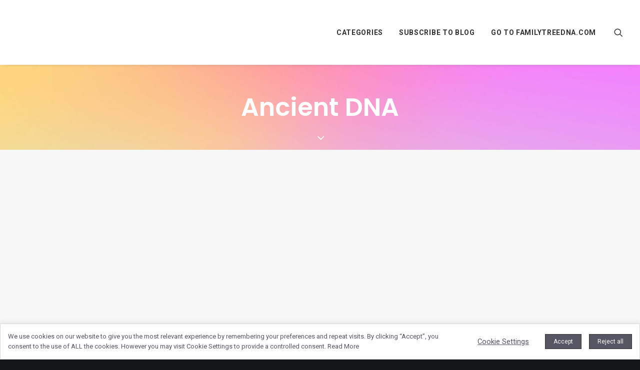

--- FILE ---
content_type: text/html; charset=UTF-8
request_url: https://blog.familytreedna.com/tag/ancient-dna/
body_size: 14793
content:
<!DOCTYPE html>
<html class="no-touch" lang="en-US" xmlns="http://www.w3.org/1999/xhtml">
<head>
<meta http-equiv="Content-Type" content="text/html; charset=UTF-8">
<meta name="viewport" content="width=device-width, initial-scale=1">
<link rel="profile" href="http://gmpg.org/xfn/11">
<link rel="pingback" href="https://blog.familytreedna.com/xmlrpc.php">
<script type="text/javascript" data-cookieconsent="ignore">
	window.dataLayer = window.dataLayer || [];

	function gtag() {
		dataLayer.push(arguments);
	}

	gtag("consent", "default", {
		ad_personalization: "denied",
		ad_storage: "denied",
		ad_user_data: "denied",
		analytics_storage: "denied",
		functionality_storage: "denied",
		personalization_storage: "denied",
		security_storage: "granted",
		wait_for_update: 500,
	});
	gtag("set", "ads_data_redaction", true);
	</script>
<script type="text/javascript"
		id="Cookiebot"
		src="https://consent.cookiebot.com/uc.js"
		data-implementation="wp"
		data-cbid="1597a88a-8fbc-41a4-84ac-cfb0ffa02fa5"
							data-blockingmode="auto"
	></script>
<meta name='robots' content='index, follow, max-image-preview:large, max-snippet:-1, max-video-preview:-1' />

<!-- Google Tag Manager for WordPress by gtm4wp.com -->
<script data-cfasync="false" data-pagespeed-no-defer>
	var gtm4wp_datalayer_name = "dataLayer";
	var dataLayer = dataLayer || [];
</script>
<!-- End Google Tag Manager for WordPress by gtm4wp.com -->
	<!-- This site is optimized with the Yoast SEO Premium plugin v21.2 (Yoast SEO v21.7) - https://yoast.com/wordpress/plugins/seo/ -->
	<title>Ancient DNA Archives - FamilyTreeDNA Blog</title>
	<link rel="canonical" href="https://blog.familytreedna.com/tag/ancient-dna/" />
	<link rel="next" href="https://blog.familytreedna.com/tag/ancient-dna/page/2/" />
	<meta property="og:locale" content="en_US" />
	<meta property="og:type" content="article" />
	<meta property="og:title" content="Ancient DNA Archives" />
	<meta property="og:url" content="https://blog.familytreedna.com/tag/ancient-dna/" />
	<meta property="og:site_name" content="FamilyTreeDNA Blog" />
	<meta name="twitter:card" content="summary_large_image" />
	<meta name="twitter:site" content="@FamilyTreeDNA" />
	<script type="application/ld+json" class="yoast-schema-graph">{"@context":"https://schema.org","@graph":[{"@type":"CollectionPage","@id":"https://blog.familytreedna.com/tag/ancient-dna/","url":"https://blog.familytreedna.com/tag/ancient-dna/","name":"Ancient DNA Archives - FamilyTreeDNA Blog","isPartOf":{"@id":"https://blog.familytreedna.com/#website"},"primaryImageOfPage":{"@id":"https://blog.familytreedna.com/tag/ancient-dna/#primaryimage"},"image":{"@id":"https://blog.familytreedna.com/tag/ancient-dna/#primaryimage"},"thumbnailUrl":"https://blog.familytreedna.com/wp-content/uploads/2022/10/Are-Vampire-Legends-Rooted-in-DNA-Discover-the-Truth_-Genes-and-Screams-Spooky-Tales-from-the-Hallotree-Chapter-2-Vampires.png","breadcrumb":{"@id":"https://blog.familytreedna.com/tag/ancient-dna/#breadcrumb"},"inLanguage":"en-US"},{"@type":"ImageObject","inLanguage":"en-US","@id":"https://blog.familytreedna.com/tag/ancient-dna/#primaryimage","url":"https://blog.familytreedna.com/wp-content/uploads/2022/10/Are-Vampire-Legends-Rooted-in-DNA-Discover-the-Truth_-Genes-and-Screams-Spooky-Tales-from-the-Hallotree-Chapter-2-Vampires.png","contentUrl":"https://blog.familytreedna.com/wp-content/uploads/2022/10/Are-Vampire-Legends-Rooted-in-DNA-Discover-the-Truth_-Genes-and-Screams-Spooky-Tales-from-the-Hallotree-Chapter-2-Vampires.png","width":1200,"height":630,"caption":"Are Vampire Legends Rooted in DNA Discover the Truth_ Genes and Screams Spooky Tales from the Hallotree Chapter 2 Vampires"},{"@type":"BreadcrumbList","@id":"https://blog.familytreedna.com/tag/ancient-dna/#breadcrumb","itemListElement":[{"@type":"ListItem","position":1,"name":"Home","item":"https://blog.familytreedna.com/"},{"@type":"ListItem","position":2,"name":"Ancient DNA"}]},{"@type":"WebSite","@id":"https://blog.familytreedna.com/#website","url":"https://blog.familytreedna.com/","name":"FamilyTreeDNA Blog","description":"All things FamilyTreeDNA and genealogy.","publisher":{"@id":"https://blog.familytreedna.com/#organization"},"potentialAction":[{"@type":"SearchAction","target":{"@type":"EntryPoint","urlTemplate":"https://blog.familytreedna.com/?s={search_term_string}"},"query-input":"required name=search_term_string"}],"inLanguage":"en-US"},{"@type":"Organization","@id":"https://blog.familytreedna.com/#organization","name":"FamilyTreeDNA","url":"https://blog.familytreedna.com/","logo":{"@type":"ImageObject","inLanguage":"en-US","@id":"https://blog.familytreedna.com/#/schema/logo/image/","url":"https://blog.familytreedna.com/wp-content/uploads/2018/06/ftdna_primary_v_logo_2clr.png","contentUrl":"https://blog.familytreedna.com/wp-content/uploads/2018/06/ftdna_primary_v_logo_2clr.png","width":1728,"height":864,"caption":"FamilyTreeDNA"},"image":{"@id":"https://blog.familytreedna.com/#/schema/logo/image/"},"sameAs":["http://www.facebook.com/FamilyTreeDNA/","https://twitter.com/FamilyTreeDNA","http://www.instagram.com/familytreedna/","https://www.linkedin.com/company/dna-findings/","https://www.youtube.com/channel/UCGXMVPJ5TBwcIvvRt3XWpDw"]}]}</script>
	<!-- / Yoast SEO Premium plugin. -->


<link rel='dns-prefetch' href='//global.localizecdn.com' />
<link rel='dns-prefetch' href='//a.omappapi.com' />
<link rel='dns-prefetch' href='//fonts.googleapis.com' />
<link rel="alternate" type="application/rss+xml" title="FamilyTreeDNA Blog &raquo; Feed" href="https://blog.familytreedna.com/feed/" />
<link rel="alternate" type="application/rss+xml" title="FamilyTreeDNA Blog &raquo; Comments Feed" href="https://blog.familytreedna.com/comments/feed/" />
<link rel="alternate" type="application/rss+xml" title="FamilyTreeDNA Blog &raquo; Ancient DNA Tag Feed" href="https://blog.familytreedna.com/tag/ancient-dna/feed/" />
<script type="text/javascript">
window._wpemojiSettings = {"baseUrl":"https:\/\/s.w.org\/images\/core\/emoji\/14.0.0\/72x72\/","ext":".png","svgUrl":"https:\/\/s.w.org\/images\/core\/emoji\/14.0.0\/svg\/","svgExt":".svg","source":{"concatemoji":"https:\/\/blog.familytreedna.com\/wp-includes\/js\/wp-emoji-release.min.js?ver=6.3"}};
/*! This file is auto-generated */
!function(i,n){var o,s,e;function c(e){try{var t={supportTests:e,timestamp:(new Date).valueOf()};sessionStorage.setItem(o,JSON.stringify(t))}catch(e){}}function p(e,t,n){e.clearRect(0,0,e.canvas.width,e.canvas.height),e.fillText(t,0,0);var t=new Uint32Array(e.getImageData(0,0,e.canvas.width,e.canvas.height).data),r=(e.clearRect(0,0,e.canvas.width,e.canvas.height),e.fillText(n,0,0),new Uint32Array(e.getImageData(0,0,e.canvas.width,e.canvas.height).data));return t.every(function(e,t){return e===r[t]})}function u(e,t,n){switch(t){case"flag":return n(e,"\ud83c\udff3\ufe0f\u200d\u26a7\ufe0f","\ud83c\udff3\ufe0f\u200b\u26a7\ufe0f")?!1:!n(e,"\ud83c\uddfa\ud83c\uddf3","\ud83c\uddfa\u200b\ud83c\uddf3")&&!n(e,"\ud83c\udff4\udb40\udc67\udb40\udc62\udb40\udc65\udb40\udc6e\udb40\udc67\udb40\udc7f","\ud83c\udff4\u200b\udb40\udc67\u200b\udb40\udc62\u200b\udb40\udc65\u200b\udb40\udc6e\u200b\udb40\udc67\u200b\udb40\udc7f");case"emoji":return!n(e,"\ud83e\udef1\ud83c\udffb\u200d\ud83e\udef2\ud83c\udfff","\ud83e\udef1\ud83c\udffb\u200b\ud83e\udef2\ud83c\udfff")}return!1}function f(e,t,n){var r="undefined"!=typeof WorkerGlobalScope&&self instanceof WorkerGlobalScope?new OffscreenCanvas(300,150):i.createElement("canvas"),a=r.getContext("2d",{willReadFrequently:!0}),o=(a.textBaseline="top",a.font="600 32px Arial",{});return e.forEach(function(e){o[e]=t(a,e,n)}),o}function t(e){var t=i.createElement("script");t.src=e,t.defer=!0,i.head.appendChild(t)}"undefined"!=typeof Promise&&(o="wpEmojiSettingsSupports",s=["flag","emoji"],n.supports={everything:!0,everythingExceptFlag:!0},e=new Promise(function(e){i.addEventListener("DOMContentLoaded",e,{once:!0})}),new Promise(function(t){var n=function(){try{var e=JSON.parse(sessionStorage.getItem(o));if("object"==typeof e&&"number"==typeof e.timestamp&&(new Date).valueOf()<e.timestamp+604800&&"object"==typeof e.supportTests)return e.supportTests}catch(e){}return null}();if(!n){if("undefined"!=typeof Worker&&"undefined"!=typeof OffscreenCanvas&&"undefined"!=typeof URL&&URL.createObjectURL&&"undefined"!=typeof Blob)try{var e="postMessage("+f.toString()+"("+[JSON.stringify(s),u.toString(),p.toString()].join(",")+"));",r=new Blob([e],{type:"text/javascript"}),a=new Worker(URL.createObjectURL(r),{name:"wpTestEmojiSupports"});return void(a.onmessage=function(e){c(n=e.data),a.terminate(),t(n)})}catch(e){}c(n=f(s,u,p))}t(n)}).then(function(e){for(var t in e)n.supports[t]=e[t],n.supports.everything=n.supports.everything&&n.supports[t],"flag"!==t&&(n.supports.everythingExceptFlag=n.supports.everythingExceptFlag&&n.supports[t]);n.supports.everythingExceptFlag=n.supports.everythingExceptFlag&&!n.supports.flag,n.DOMReady=!1,n.readyCallback=function(){n.DOMReady=!0}}).then(function(){return e}).then(function(){var e;n.supports.everything||(n.readyCallback(),(e=n.source||{}).concatemoji?t(e.concatemoji):e.wpemoji&&e.twemoji&&(t(e.twemoji),t(e.wpemoji)))}))}((window,document),window._wpemojiSettings);
</script>
<style type="text/css">
img.wp-smiley,
img.emoji {
	display: inline !important;
	border: none !important;
	box-shadow: none !important;
	height: 1em !important;
	width: 1em !important;
	margin: 0 0.07em !important;
	vertical-align: -0.1em !important;
	background: none !important;
	padding: 0 !important;
}
</style>
	<link rel='stylesheet' id='layerslider-css' href='https://blog.familytreedna.com/wp-content/plugins/LayerSlider/assets/static/layerslider/css/layerslider.css?ver=7.1.3' type='text/css' media='all' />
<link rel='stylesheet' id='wp-block-library-css' href='https://blog.familytreedna.com/wp-includes/css/dist/block-library/style.min.css?ver=6.3' type='text/css' media='all' />
<style id='pdfemb-pdf-embedder-viewer-style-inline-css' type='text/css'>
.wp-block-pdfemb-pdf-embedder-viewer{max-width:none}

</style>
<style id='classic-theme-styles-inline-css' type='text/css'>
/*! This file is auto-generated */
.wp-block-button__link{color:#fff;background-color:#32373c;border-radius:9999px;box-shadow:none;text-decoration:none;padding:calc(.667em + 2px) calc(1.333em + 2px);font-size:1.125em}.wp-block-file__button{background:#32373c;color:#fff;text-decoration:none}
</style>
<style id='global-styles-inline-css' type='text/css'>
body{--wp--preset--color--black: #000000;--wp--preset--color--cyan-bluish-gray: #abb8c3;--wp--preset--color--white: #ffffff;--wp--preset--color--pale-pink: #f78da7;--wp--preset--color--vivid-red: #cf2e2e;--wp--preset--color--luminous-vivid-orange: #ff6900;--wp--preset--color--luminous-vivid-amber: #fcb900;--wp--preset--color--light-green-cyan: #7bdcb5;--wp--preset--color--vivid-green-cyan: #00d084;--wp--preset--color--pale-cyan-blue: #8ed1fc;--wp--preset--color--vivid-cyan-blue: #0693e3;--wp--preset--color--vivid-purple: #9b51e0;--wp--preset--gradient--vivid-cyan-blue-to-vivid-purple: linear-gradient(135deg,rgba(6,147,227,1) 0%,rgb(155,81,224) 100%);--wp--preset--gradient--light-green-cyan-to-vivid-green-cyan: linear-gradient(135deg,rgb(122,220,180) 0%,rgb(0,208,130) 100%);--wp--preset--gradient--luminous-vivid-amber-to-luminous-vivid-orange: linear-gradient(135deg,rgba(252,185,0,1) 0%,rgba(255,105,0,1) 100%);--wp--preset--gradient--luminous-vivid-orange-to-vivid-red: linear-gradient(135deg,rgba(255,105,0,1) 0%,rgb(207,46,46) 100%);--wp--preset--gradient--very-light-gray-to-cyan-bluish-gray: linear-gradient(135deg,rgb(238,238,238) 0%,rgb(169,184,195) 100%);--wp--preset--gradient--cool-to-warm-spectrum: linear-gradient(135deg,rgb(74,234,220) 0%,rgb(151,120,209) 20%,rgb(207,42,186) 40%,rgb(238,44,130) 60%,rgb(251,105,98) 80%,rgb(254,248,76) 100%);--wp--preset--gradient--blush-light-purple: linear-gradient(135deg,rgb(255,206,236) 0%,rgb(152,150,240) 100%);--wp--preset--gradient--blush-bordeaux: linear-gradient(135deg,rgb(254,205,165) 0%,rgb(254,45,45) 50%,rgb(107,0,62) 100%);--wp--preset--gradient--luminous-dusk: linear-gradient(135deg,rgb(255,203,112) 0%,rgb(199,81,192) 50%,rgb(65,88,208) 100%);--wp--preset--gradient--pale-ocean: linear-gradient(135deg,rgb(255,245,203) 0%,rgb(182,227,212) 50%,rgb(51,167,181) 100%);--wp--preset--gradient--electric-grass: linear-gradient(135deg,rgb(202,248,128) 0%,rgb(113,206,126) 100%);--wp--preset--gradient--midnight: linear-gradient(135deg,rgb(2,3,129) 0%,rgb(40,116,252) 100%);--wp--preset--font-size--small: 13px;--wp--preset--font-size--medium: 20px;--wp--preset--font-size--large: 36px;--wp--preset--font-size--x-large: 42px;--wp--preset--spacing--20: 0.44rem;--wp--preset--spacing--30: 0.67rem;--wp--preset--spacing--40: 1rem;--wp--preset--spacing--50: 1.5rem;--wp--preset--spacing--60: 2.25rem;--wp--preset--spacing--70: 3.38rem;--wp--preset--spacing--80: 5.06rem;--wp--preset--shadow--natural: 6px 6px 9px rgba(0, 0, 0, 0.2);--wp--preset--shadow--deep: 12px 12px 50px rgba(0, 0, 0, 0.4);--wp--preset--shadow--sharp: 6px 6px 0px rgba(0, 0, 0, 0.2);--wp--preset--shadow--outlined: 6px 6px 0px -3px rgba(255, 255, 255, 1), 6px 6px rgba(0, 0, 0, 1);--wp--preset--shadow--crisp: 6px 6px 0px rgba(0, 0, 0, 1);}:where(.is-layout-flex){gap: 0.5em;}:where(.is-layout-grid){gap: 0.5em;}body .is-layout-flow > .alignleft{float: left;margin-inline-start: 0;margin-inline-end: 2em;}body .is-layout-flow > .alignright{float: right;margin-inline-start: 2em;margin-inline-end: 0;}body .is-layout-flow > .aligncenter{margin-left: auto !important;margin-right: auto !important;}body .is-layout-constrained > .alignleft{float: left;margin-inline-start: 0;margin-inline-end: 2em;}body .is-layout-constrained > .alignright{float: right;margin-inline-start: 2em;margin-inline-end: 0;}body .is-layout-constrained > .aligncenter{margin-left: auto !important;margin-right: auto !important;}body .is-layout-constrained > :where(:not(.alignleft):not(.alignright):not(.alignfull)){max-width: var(--wp--style--global--content-size);margin-left: auto !important;margin-right: auto !important;}body .is-layout-constrained > .alignwide{max-width: var(--wp--style--global--wide-size);}body .is-layout-flex{display: flex;}body .is-layout-flex{flex-wrap: wrap;align-items: center;}body .is-layout-flex > *{margin: 0;}body .is-layout-grid{display: grid;}body .is-layout-grid > *{margin: 0;}:where(.wp-block-columns.is-layout-flex){gap: 2em;}:where(.wp-block-columns.is-layout-grid){gap: 2em;}:where(.wp-block-post-template.is-layout-flex){gap: 1.25em;}:where(.wp-block-post-template.is-layout-grid){gap: 1.25em;}.has-black-color{color: var(--wp--preset--color--black) !important;}.has-cyan-bluish-gray-color{color: var(--wp--preset--color--cyan-bluish-gray) !important;}.has-white-color{color: var(--wp--preset--color--white) !important;}.has-pale-pink-color{color: var(--wp--preset--color--pale-pink) !important;}.has-vivid-red-color{color: var(--wp--preset--color--vivid-red) !important;}.has-luminous-vivid-orange-color{color: var(--wp--preset--color--luminous-vivid-orange) !important;}.has-luminous-vivid-amber-color{color: var(--wp--preset--color--luminous-vivid-amber) !important;}.has-light-green-cyan-color{color: var(--wp--preset--color--light-green-cyan) !important;}.has-vivid-green-cyan-color{color: var(--wp--preset--color--vivid-green-cyan) !important;}.has-pale-cyan-blue-color{color: var(--wp--preset--color--pale-cyan-blue) !important;}.has-vivid-cyan-blue-color{color: var(--wp--preset--color--vivid-cyan-blue) !important;}.has-vivid-purple-color{color: var(--wp--preset--color--vivid-purple) !important;}.has-black-background-color{background-color: var(--wp--preset--color--black) !important;}.has-cyan-bluish-gray-background-color{background-color: var(--wp--preset--color--cyan-bluish-gray) !important;}.has-white-background-color{background-color: var(--wp--preset--color--white) !important;}.has-pale-pink-background-color{background-color: var(--wp--preset--color--pale-pink) !important;}.has-vivid-red-background-color{background-color: var(--wp--preset--color--vivid-red) !important;}.has-luminous-vivid-orange-background-color{background-color: var(--wp--preset--color--luminous-vivid-orange) !important;}.has-luminous-vivid-amber-background-color{background-color: var(--wp--preset--color--luminous-vivid-amber) !important;}.has-light-green-cyan-background-color{background-color: var(--wp--preset--color--light-green-cyan) !important;}.has-vivid-green-cyan-background-color{background-color: var(--wp--preset--color--vivid-green-cyan) !important;}.has-pale-cyan-blue-background-color{background-color: var(--wp--preset--color--pale-cyan-blue) !important;}.has-vivid-cyan-blue-background-color{background-color: var(--wp--preset--color--vivid-cyan-blue) !important;}.has-vivid-purple-background-color{background-color: var(--wp--preset--color--vivid-purple) !important;}.has-black-border-color{border-color: var(--wp--preset--color--black) !important;}.has-cyan-bluish-gray-border-color{border-color: var(--wp--preset--color--cyan-bluish-gray) !important;}.has-white-border-color{border-color: var(--wp--preset--color--white) !important;}.has-pale-pink-border-color{border-color: var(--wp--preset--color--pale-pink) !important;}.has-vivid-red-border-color{border-color: var(--wp--preset--color--vivid-red) !important;}.has-luminous-vivid-orange-border-color{border-color: var(--wp--preset--color--luminous-vivid-orange) !important;}.has-luminous-vivid-amber-border-color{border-color: var(--wp--preset--color--luminous-vivid-amber) !important;}.has-light-green-cyan-border-color{border-color: var(--wp--preset--color--light-green-cyan) !important;}.has-vivid-green-cyan-border-color{border-color: var(--wp--preset--color--vivid-green-cyan) !important;}.has-pale-cyan-blue-border-color{border-color: var(--wp--preset--color--pale-cyan-blue) !important;}.has-vivid-cyan-blue-border-color{border-color: var(--wp--preset--color--vivid-cyan-blue) !important;}.has-vivid-purple-border-color{border-color: var(--wp--preset--color--vivid-purple) !important;}.has-vivid-cyan-blue-to-vivid-purple-gradient-background{background: var(--wp--preset--gradient--vivid-cyan-blue-to-vivid-purple) !important;}.has-light-green-cyan-to-vivid-green-cyan-gradient-background{background: var(--wp--preset--gradient--light-green-cyan-to-vivid-green-cyan) !important;}.has-luminous-vivid-amber-to-luminous-vivid-orange-gradient-background{background: var(--wp--preset--gradient--luminous-vivid-amber-to-luminous-vivid-orange) !important;}.has-luminous-vivid-orange-to-vivid-red-gradient-background{background: var(--wp--preset--gradient--luminous-vivid-orange-to-vivid-red) !important;}.has-very-light-gray-to-cyan-bluish-gray-gradient-background{background: var(--wp--preset--gradient--very-light-gray-to-cyan-bluish-gray) !important;}.has-cool-to-warm-spectrum-gradient-background{background: var(--wp--preset--gradient--cool-to-warm-spectrum) !important;}.has-blush-light-purple-gradient-background{background: var(--wp--preset--gradient--blush-light-purple) !important;}.has-blush-bordeaux-gradient-background{background: var(--wp--preset--gradient--blush-bordeaux) !important;}.has-luminous-dusk-gradient-background{background: var(--wp--preset--gradient--luminous-dusk) !important;}.has-pale-ocean-gradient-background{background: var(--wp--preset--gradient--pale-ocean) !important;}.has-electric-grass-gradient-background{background: var(--wp--preset--gradient--electric-grass) !important;}.has-midnight-gradient-background{background: var(--wp--preset--gradient--midnight) !important;}.has-small-font-size{font-size: var(--wp--preset--font-size--small) !important;}.has-medium-font-size{font-size: var(--wp--preset--font-size--medium) !important;}.has-large-font-size{font-size: var(--wp--preset--font-size--large) !important;}.has-x-large-font-size{font-size: var(--wp--preset--font-size--x-large) !important;}
.wp-block-navigation a:where(:not(.wp-element-button)){color: inherit;}
:where(.wp-block-post-template.is-layout-flex){gap: 1.25em;}:where(.wp-block-post-template.is-layout-grid){gap: 1.25em;}
:where(.wp-block-columns.is-layout-flex){gap: 2em;}:where(.wp-block-columns.is-layout-grid){gap: 2em;}
.wp-block-pullquote{font-size: 1.5em;line-height: 1.6;}
</style>
<link rel='stylesheet' id='contact-form-7-css' href='https://blog.familytreedna.com/wp-content/plugins/contact-form-7/includes/css/styles.css?ver=5.8.5' type='text/css' media='all' />
<link rel='stylesheet' id='uncodefont-google-css' href='//fonts.googleapis.com/css?family=Poppins%3A300%2Cregular%2C500%2C600%2C700%7CDroid+Serif%3Aregular%2Citalic%2C700%2C700italic%7CDosis%3A200%2C300%2Cregular%2C500%2C600%2C700%2C800%7CPlayfair+Display%3Aregular%2Citalic%2C700%2C700italic%2C900%2C900italic%7COswald%3A300%2Cregular%2C700%7CRoboto%3A100%2C100italic%2C300%2C300italic%2Cregular%2Citalic%2C500%2C500italic%2C700%2C700italic%2C900%2C900italic%7CNunito%3A200%2C200italic%2C300%2C300italic%2Cregular%2Citalic%2C600%2C600italic%2C700%2C700italic%2C900%2C900italic&#038;subset=devanagari%2Clatin-ext%2Clatin%2Ccyrillic%2Cvietnamese%2Cgreek%2Ccyrillic-ext%2Cgreek-ext&#038;ver=2.8.3' type='text/css' media='all' />
<link rel='stylesheet' id='uncode-privacy-css' href='https://blog.familytreedna.com/wp-content/plugins/uncode-privacy/assets/css/uncode-privacy-public.css?ver=2.2.3' type='text/css' media='all' />
<link rel='stylesheet' id='mc4wp-form-themes-css' href='https://blog.familytreedna.com/wp-content/plugins/mailchimp-for-wp/assets/css/form-themes.css?ver=4.10.8' type='text/css' media='all' />
<link rel='stylesheet' id='uncode-style-css' href='https://blog.familytreedna.com/wp-content/themes/uncode/library/css/style.css?ver=1820674680' type='text/css' media='all' />
<style id='uncode-style-inline-css' type='text/css'>

@media (min-width: 960px) { .limit-width { max-width: 1200px; margin: auto;}}
.menu-primary ul.menu-smart > li > a, .menu-primary ul.menu-smart li.dropdown > a, .menu-primary ul.menu-smart li.mega-menu > a, .vmenu-container ul.menu-smart > li > a, .vmenu-container ul.menu-smart li.dropdown > a { text-transform: uppercase; }
#changer-back-color { transition: background-color 1000ms cubic-bezier(0.25, 1, 0.5, 1) !important; } #changer-back-color > div { transition: opacity 1000ms cubic-bezier(0.25, 1, 0.5, 1) !important; } body.bg-changer-init.disable-hover .main-wrapper .style-light,  body.bg-changer-init.disable-hover .main-wrapper .style-light h1,  body.bg-changer-init.disable-hover .main-wrapper .style-light h2, body.bg-changer-init.disable-hover .main-wrapper .style-light h3, body.bg-changer-init.disable-hover .main-wrapper .style-light h4, body.bg-changer-init.disable-hover .main-wrapper .style-light h5, body.bg-changer-init.disable-hover .main-wrapper .style-light h6, body.bg-changer-init.disable-hover .main-wrapper .style-light a, body.bg-changer-init.disable-hover .main-wrapper .style-dark, body.bg-changer-init.disable-hover .main-wrapper .style-dark h1, body.bg-changer-init.disable-hover .main-wrapper .style-dark h2, body.bg-changer-init.disable-hover .main-wrapper .style-dark h3, body.bg-changer-init.disable-hover .main-wrapper .style-dark h4, body.bg-changer-init.disable-hover .main-wrapper .style-dark h5, body.bg-changer-init.disable-hover .main-wrapper .style-dark h6, body.bg-changer-init.disable-hover .main-wrapper .style-dark a { transition: color 1000ms cubic-bezier(0.25, 1, 0.5, 1) !important; }
</style>
<link rel='stylesheet' id='uncode-icons-css' href='https://blog.familytreedna.com/wp-content/themes/uncode/library/css/uncode-icons.css?ver=1820674680' type='text/css' media='all' />
<link rel='stylesheet' id='uncode-custom-style-css' href='https://blog.familytreedna.com/wp-content/themes/uncode/library/css/style-custom.css?ver=1820674680' type='text/css' media='all' />
<style id='uncode-custom-style-inline-css' type='text/css'>
.post-info .author-info{ display:none; }.custom-post-link:hover{color:#0046a8 !important;}.custom-post-link {color:#006CFF !important;}p {font-size:18px;}.tmb-light.tmb .t-entry-text p {font-size:15px;}.style-light {color:#303133;}
</style>
<script type='text/javascript' src='https://blog.familytreedna.com/wp-includes/js/jquery/jquery.min.js?ver=3.7.0' id='jquery-core-js'></script>
<script type='text/javascript' src='https://blog.familytreedna.com/wp-includes/js/jquery/jquery-migrate.min.js?ver=3.4.1' id='jquery-migrate-js'></script>
<script type='text/javascript' src='//global.localizecdn.com/localize.js' id='localize-js'></script>
<script type='text/javascript' id='localizeFallback-js-extra'>
/* <![CDATA[ */
var PROJECT_KEY = "fgQx4Yc0cRvTu";
var URL_OPTIONS = "1";
var ALLOW_INLINE_BREAK_TAGS = [""];
var AUTO_APPROVE = [""];
var RETRANSLATE_ON_NEW_PHRASES = [""];
var AVAILABLE_LANGUAGES = ["en","es"];
var SOURCE_LANGUAGE = "en";
var localize_conf = {"permalink_plain":""};
/* ]]> */
</script>
<script id="localizeFallback-js-before" type="text/javascript">
const OVERRIDE_LANG = 'en'
</script>
<script type='text/javascript' src='https://blog.familytreedna.com/wp-content/plugins/localizejs/localizejs.js' id='localizeFallback-js'></script>
<script type='text/javascript' id='layerslider-utils-js-extra'>
/* <![CDATA[ */
var LS_Meta = {"v":"7.1.3","fixGSAP":"1"};
/* ]]> */
</script>
<script type='text/javascript' src='https://blog.familytreedna.com/wp-content/plugins/LayerSlider/assets/static/layerslider/js/layerslider.utils.js?ver=7.1.3' id='layerslider-utils-js'></script>
<script type='text/javascript' src='https://blog.familytreedna.com/wp-content/plugins/LayerSlider/assets/static/layerslider/js/layerslider.kreaturamedia.jquery.js?ver=7.1.3' id='layerslider-js'></script>
<script type='text/javascript' src='https://blog.familytreedna.com/wp-content/plugins/LayerSlider/assets/static/layerslider/js/layerslider.transitions.js?ver=7.1.3' id='layerslider-transitions-js'></script>
<script type='text/javascript' src='/wp-content/themes/uncode/library/js/ai-uncode.js' id='uncodeAI' data-home='/' data-path='/' data-breakpoints-images='258,516,720,1032,1440,2064,2880' id='ai-uncode-js'></script>
<script type='text/javascript' id='uncode-init-js-extra'>
/* <![CDATA[ */
var SiteParameters = {"days":"days","hours":"hours","minutes":"minutes","seconds":"seconds","constant_scroll":"on","scroll_speed":"2","parallax_factor":"0.25","loading":"Loading\u2026","slide_name":"slide","slide_footer":"footer","ajax_url":"https:\/\/blog.familytreedna.com\/wp-admin\/admin-ajax.php","nonce_adaptive_images":"a6ba798e3f","nonce_srcset_async":"0d2f489ded","enable_debug":"","block_mobile_videos":"","is_frontend_editor":"","main_width":["1200","px"],"mobile_parallax_allowed":"","listen_for_screen_update":"1","wireframes_plugin_active":"","sticky_elements":"off","lazyload_type":"","resize_quality":"90","register_metadata":"","bg_changer_time":"1000","update_wc_fragments":"1","optimize_shortpixel_image":"","menu_mobile_offcanvas_gap":"45","custom_cursor_selector":"[href], .trigger-overlay, .owl-next, .owl-prev, .owl-dot, input[type=\"submit\"], input[type=\"checkbox\"], button[type=\"submit\"], a[class^=\"ilightbox\"], .ilightbox-thumbnail, .ilightbox-prev, .ilightbox-next, .overlay-close, .unmodal-close, .qty-inset > span, .share-button li, .uncode-post-titles .tmb.tmb-click-area, .btn-link, .tmb-click-row .t-inside, .lg-outer button, .lg-thumb img, a[data-lbox], .uncode-close-offcanvas-overlay","mobile_parallax_animation":"","lbox_enhanced":"","native_media_player":"1","vimeoPlayerParams":"?autoplay=0","ajax_filter_key_search":"key","ajax_filter_key_unfilter":"unfilter","index_pagination_scroll_to":"","uncode_wc_popup_cart_qty":"","uncode_adaptive":"1","ai_breakpoints":"258,516,720,1032,1440,2064,2880"};
/* ]]> */
</script>
<script type='text/javascript' src='https://blog.familytreedna.com/wp-content/themes/uncode/library/js/init.js?ver=1820674680' id='uncode-init-js'></script>
<script></script><meta name="generator" content="Powered by LayerSlider 7.1.3 - Multi-Purpose, Responsive, Parallax, Mobile-Friendly Slider Plugin for WordPress." />
<!-- LayerSlider updates and docs at: https://layerslider.com -->
<link rel="https://api.w.org/" href="https://blog.familytreedna.com/wp-json/" /><link rel="alternate" type="application/json" href="https://blog.familytreedna.com/wp-json/wp/v2/tags/1186" /><link rel="EditURI" type="application/rsd+xml" title="RSD" href="https://blog.familytreedna.com/xmlrpc.php?rsd" />
<meta name="generator" content="WordPress 6.3" />
<link type="text/css" rel="stylesheet" href="https://blog.familytreedna.com/wp-content/plugins/category-specific-rss-feed-menu/wp_cat_rss_style.css" />

<!-- Google Tag Manager for WordPress by gtm4wp.com -->
<!-- GTM Container placement set to manual -->
<script data-cfasync="false" data-pagespeed-no-defer>
	var dataLayer_content = {"pagePostType":"post","pagePostType2":"tag-post"};
	dataLayer.push( dataLayer_content );
</script>
<script data-cfasync="false" data-pagespeed-no-defer>
(function(w,d,s,l,i){w[l]=w[l]||[];w[l].push({'gtm.start':
new Date().getTime(),event:'gtm.js'});var f=d.getElementsByTagName(s)[0],
j=d.createElement(s),dl=l!='dataLayer'?'&l='+l:'';j.async=true;j.src=
'//www.googletagmanager.com/gtm.js?id='+i+dl;f.parentNode.insertBefore(j,f);
})(window,document,'script','dataLayer','GTM-KQDZXJ');
</script>
<!-- End Google Tag Manager for WordPress by gtm4wp.com --><style type="text/css">.recentcomments a{display:inline !important;padding:0 !important;margin:0 !important;}</style><link rel="alternate" href="https://blog.familytreedna.com" hreflang="en" />
<link rel="alternate" href="https://blog.familytreedna.com/es/" hreflang="es" />
<link rel="alternate" href="https://blog.familytreedna.com" hreflang="x-default" /><link rel="icon" href="https://blog.familytreedna.com/wp-content/uploads/2018/06/cropped-blog-icon-32x32.png" sizes="32x32" />
<link rel="icon" href="https://blog.familytreedna.com/wp-content/uploads/2018/06/cropped-blog-icon-192x192.png" sizes="192x192" />
<link rel="apple-touch-icon" href="https://blog.familytreedna.com/wp-content/uploads/2018/06/cropped-blog-icon-180x180.png" />
<meta name="msapplication-TileImage" content="https://blog.familytreedna.com/wp-content/uploads/2018/06/cropped-blog-icon-270x270.png" />
<noscript><style> .wpb_animate_when_almost_visible { opacity: 1; }</style></noscript></head>
<body class="archive tag tag-ancient-dna tag-1186  style-color-wayh-bg metaslider-plugin group-blog hormenu-position-left megamenu-full-submenu hmenu hmenu-position-right header-full-width main-center-align menu-mobile-transparent textual-accent-color menu-sticky-mobile menu-mobile-centered menu-mobile-animated mobile-parallax-not-allowed ilb-no-bounce unreg qw-body-scroll-disabled no-qty-fx wpb-js-composer js-comp-ver-7.0 vc_responsive" data-border="0">

		<div id="vh_layout_help"></div>
<!-- GTM Container placement set to manual -->
<!-- Google Tag Manager (noscript) -->
				<noscript><iframe src="https://www.googletagmanager.com/ns.html?id=GTM-KQDZXJ" height="0" width="0" style="display:none;visibility:hidden" aria-hidden="true"></iframe></noscript>
<!-- End Google Tag Manager (noscript) --><div class="body-borders" data-border="0"><div class="top-border body-border-shadow"></div><div class="right-border body-border-shadow"></div><div class="bottom-border body-border-shadow"></div><div class="left-border body-border-shadow"></div><div class="top-border style-light-bg"></div><div class="right-border style-light-bg"></div><div class="bottom-border style-light-bg"></div><div class="left-border style-light-bg"></div></div>	<div class="box-wrapper">
		<div class="box-container">
		<script type="text/javascript" id="initBox">UNCODE.initBox();</script>
		<div class="menu-wrapper menu-shrink menu-hide-only menu-sticky-mobile menu-no-arrows">
													
													<header id="masthead" class="navbar menu-primary menu-light submenu-dark menu-transparent menu-add-padding style-light-original single-h-padding menu-absolute menu-animated menu-with-logo">
														<div class="menu-container menu-hide style-color-xsdn-bg menu-borders menu-shadows">
															<div class="row-menu">
																<div class="row-menu-inner">
																	<div id="logo-container-mobile" class="col-lg-0 logo-container middle">
																		<div id="main-logo" class="navbar-header style-light">
																			<a href="https://blog.familytreedna.com/" class="navbar-brand" data-minheight="14"><div class="logo-image main-logo logo-skinnable" data-maxheight="75" style="height: 75px;"><img decoding="async" src="https://blog.familytreedna.com/wp-content/uploads/2018/06/ftdna_primary_v_logo_white_web.png" alt="logo" width="1656" height="892" class="img-responsive" /></div></a>
																		</div>
																		<div class="mmb-container"><div class="mobile-additional-icons"></div><div class="mobile-menu-button mobile-menu-button-light lines-button"><span class="lines"><span></span></span></div></div>
																	</div>
																	<div class="col-lg-12 main-menu-container middle">
																		<div class="menu-horizontal menu-dd-shadow-lg ">
																			<div class="menu-horizontal-inner">
																				<div class="nav navbar-nav navbar-main navbar-nav-first"><ul id="menu-primary-menu" class="menu-primary-inner menu-smart sm"><li id="menu-item-74964" class="menu-item menu-item-type-custom menu-item-object-custom menu-item-has-children menu-item-74964 dropdown menu-item-link"><a title="Categories" href="#" data-toggle="dropdown" class="dropdown-toggle" data-type="title">Categories<i class="fa fa-angle-down fa-dropdown"></i></a>
<ul role="menu" class="drop-menu">
	<li id="menu-item-74969" class="menu-item menu-item-type-taxonomy menu-item-object-category menu-item-74969"><a title="Updates" href="https://blog.familytreedna.com/category/news/updates/">Updates<i class="fa fa-angle-right fa-dropdown"></i></a></li>
	<li id="menu-item-74966" class="menu-item menu-item-type-taxonomy menu-item-object-category menu-item-74966"><a title="Ancestry" href="https://blog.familytreedna.com/category/ancestry/">Ancestry<i class="fa fa-angle-right fa-dropdown"></i></a></li>
	<li id="menu-item-74967" class="menu-item menu-item-type-taxonomy menu-item-object-category menu-item-74967"><a title="Customer Stories" href="https://blog.familytreedna.com/category/ancestry/customer-stories/">Customer Stories<i class="fa fa-angle-right fa-dropdown"></i></a></li>
	<li id="menu-item-76639" class="menu-item menu-item-type-taxonomy menu-item-object-category menu-item-76639"><a title="Events" href="https://blog.familytreedna.com/category/news/events/">Events<i class="fa fa-angle-right fa-dropdown"></i></a></li>
</ul>
</li>
<li id="menu-item-77355" class="menu-item menu-item-type-post_type menu-item-object-page menu-item-77355 menu-item-link"><a title="Subscribe to Blog" href="https://blog.familytreedna.com/blog-sign-up/">Subscribe to Blog<i class="fa fa-angle-right fa-dropdown"></i></a></li>
<li id="menu-item-74284" class="menu-item menu-item-type-custom menu-item-object-custom menu-item-74284 menu-item-link"><a title="go to FamilyTreeDNA.com" href="http://familytreedna.com">go to FamilyTreeDNA.com<i class="fa fa-angle-right fa-dropdown"></i></a></li>
</ul></div><div class="uncode-close-offcanvas-mobile lines-button close navbar-mobile-el"><span class="lines"></span></div><div class="nav navbar-nav navbar-nav-last navbar-extra-icons"><ul class="menu-smart sm menu-icons menu-smart-social"><li class="menu-item-link search-icon style-light dropdown "><a href="#" class="trigger-overlay search-icon" data-area="search" data-container="box-container">
													<i class="fa fa-search3"></i><span class="desktop-hidden"><span>Search</span></span><i class="fa fa-angle-down fa-dropdown desktop-hidden"></i>
													</a><ul role="menu" class="drop-menu desktop-hidden">
														<li>
															<form class="search" method="get" action="https://blog.familytreedna.com/">
																<input type="search" class="search-field no-livesearch" placeholder="Search…" value="" name="s" title="Search…" /></form>
														</li>
													</ul></li></ul></div></div>
																		</div>
																	</div>
																</div>
															</div></div>
													</header>
												</div>			<script type="text/javascript" id="fixMenuHeight">UNCODE.fixMenuHeight();</script>
			<div class="main-wrapper">
				<div class="main-container">
					<div class="page-wrapper">
						<div class="sections-container">
<div id="page-header"><div class="header-basic style-dark">
													<div class="background-element header-wrapper header-scroll-opacity header-parallax style-color-143431-bg header-only-text" data-height="35" style="min-height: 300px;">
													<div class="header-bg-wrapper">
											<div class="header-bg adaptive-async" style="background-image: url(https://blog.familytreedna.com/wp-content/uploads/2018/06/ftdna_colorful_bkgd-scaled-uai-258x145.jpg);background-repeat: no-repeat;background-position: center center;background-attachment: fixed;background-size: cover;" data-uniqueid="76526-143488" data-guid="https://blog.familytreedna.com/wp-content/uploads/2018/06/ftdna_colorful_bkgd-scaled.jpg" data-path="2018/06/ftdna_colorful_bkgd-scaled.jpg" data-width="2560" data-height="1440" data-singlew="12" data-singleh="null" data-crop=""></div>
											
										</div><div class="header-main-container limit-width">
															<div class="header-content header-center header-middle header-align-center">
																<div class="header-content-inner" >
																	<h1 class="header-title font-762333 fontsize-155944 text-capitalize"><span>Ancient DNA</span></h1>
																</div>
															</div>
														</div><div class="header-scrolldown style-dark"><i class="fa fa-angle-down"></i></div></div>
												</div></div><script type="text/javascript">UNCODE.initHeader();</script><div class="page-body style-color-xsdn-bg">
          <div class="post-wrapper">
          	<div class="post-body"><div class="post-content un-no-sidebar-layout"><div data-parent="true" class="vc_row style-color-lxmt-bg row-container boomapps_vcrow" id="row-unique-0"><div class="row double-top-padding double-bottom-padding single-h-padding full-width row-parent"><div class="wpb_row row-inner"><div class="wpb_column pos-top pos-center align_left column_parent col-lg-12 boomapps_vccolumn single-internal-gutter"><div class="uncol style-light"  ><div class="uncoltable"><div class="uncell  boomapps_vccolumn no-block-padding" ><div class="uncont"><div id="index-191444" class="isotope-system isotope-general-light grid-general-light" >
			
						<div class="isotope-wrapper grid-wrapper half-gutter">						<div class="isotope-container grid-container isotope-layout style-masonry isotope-pagination grid-pagination" data-type="masonry" data-layout="masonry" data-lg="1300" data-md="960" data-sm="480" data-vp-height="">			<div class="tmb atc-typography-inherit tmb-iso-w2 tmb-iso-h4 tmb-light tmb-overlay-text-anim tmb-overlay-anim tmb-content-left tmb-image-anim tmb-shadowed tmb-shadowed-xs tmb-bordered  grid-cat-1192 grid-cat-1195 tmb-id-77221 tmb-img-ratio tmb-content-under tmb-media-first" ><div class="t-inside style-color-xsdn-bg animate_when_almost_visible bottom-t-top" data-delay="200"><div class="t-entry-visual"><div class="t-entry-visual-tc"><div class="t-entry-visual-cont"><div class="dummy" style="padding-top: 66.7%;"></div><a tabindex="-1" href="https://blog.familytreedna.com/dna-vampire-legends-genes-and-screams/" class="pushed" target="_self" data-lb-index="0"><div class="t-entry-visual-overlay"><div class="t-entry-visual-overlay-in style-dark-bg" style="opacity: 0.5;"></div></div><div class="t-overlay-wrap"><div class="t-overlay-inner">
														<div class="t-overlay-content">
															<div class="t-overlay-text single-block-padding"><div class="t-entry t-single-line"><i class="fa fa-plus2 t-overlay-icon"></i></div></div></div></div></div><img decoding="async" class="adaptive-async wp-image-81061" src="https://blog.familytreedna.com/wp-content/uploads/2022/10/Are-Vampire-Legends-Rooted-in-DNA-Discover-the-Truth_-Genes-and-Screams-Spooky-Tales-from-the-Hallotree-Chapter-2-Vampires-uai-258x172.png" width="258" height="172" alt="Are Vampire Legends Rooted in DNA Discover the Truth_ Genes and Screams Spooky Tales from the Hallotree Chapter 2 Vampires" data-uniqueid="81061-584741" data-guid="https://blog.familytreedna.com/wp-content/uploads/2022/10/Are-Vampire-Legends-Rooted-in-DNA-Discover-the-Truth_-Genes-and-Screams-Spooky-Tales-from-the-Hallotree-Chapter-2-Vampires.png" data-path="2022/10/Are-Vampire-Legends-Rooted-in-DNA-Discover-the-Truth_-Genes-and-Screams-Spooky-Tales-from-the-Hallotree-Chapter-2-Vampires.png" data-width="1200" data-height="630" data-singlew="2" data-singleh="1.3333333333333" data-crop="1" /></a></div>
					</div>
				</div><div class="t-entry-text">
									<div class="t-entry-text-tc single-block-padding"><div class="t-entry"><p class="t-entry-meta"><span class="t-entry-date">October 30, 2025</span></p><h3 class="t-entry-title h5 fontspace-781688 title-scale"><a href="https://blog.familytreedna.com/dna-vampire-legends-genes-and-screams/" target="_self">Are Vampire Legends Rooted in DNA? Discover the Truth</a></h3><div class="t-entry-excerpt "><p>Real legends rest in your DNA. Explore how genetic testing reveals the truth behind vampires, fear, and the families who inspired the myths.</p>
</div><hr /></div></div>
							</div></div></div><div class="tmb atc-typography-inherit tmb-iso-w2 tmb-iso-h4 tmb-light tmb-overlay-text-anim tmb-overlay-anim tmb-content-left tmb-image-anim tmb-shadowed tmb-shadowed-xs tmb-bordered  grid-cat-1192 grid-cat-1195 tmb-id-77194 tmb-img-ratio tmb-content-under tmb-media-first" ><div class="t-inside style-color-xsdn-bg animate_when_almost_visible bottom-t-top" data-delay="200"><div class="t-entry-visual"><div class="t-entry-visual-tc"><div class="t-entry-visual-cont"><div class="dummy" style="padding-top: 66.7%;"></div><a tabindex="-1" href="https://blog.familytreedna.com/dna-mummies-genes-and-screams/" class="pushed" target="_self" data-lb-index="1"><div class="t-entry-visual-overlay"><div class="t-entry-visual-overlay-in style-dark-bg" style="opacity: 0.5;"></div></div><div class="t-overlay-wrap"><div class="t-overlay-inner">
														<div class="t-overlay-content">
															<div class="t-overlay-text single-block-padding"><div class="t-entry t-single-line"><i class="fa fa-plus2 t-overlay-icon"></i></div></div></div></div></div><img decoding="async" class="adaptive-async wp-image-81038" src="https://blog.familytreedna.com/wp-content/uploads/2022/10/Are-You-Related-to-Real-Mummies-DNA-Can-Tell_-Genes-and-Screams-Spooky-Tales-from-the-Hallotree-Chapter-1-Mummies-uai-258x172.png" width="258" height="172" alt="" data-uniqueid="81038-233335" data-guid="https://blog.familytreedna.com/wp-content/uploads/2022/10/Are-You-Related-to-Real-Mummies-DNA-Can-Tell_-Genes-and-Screams-Spooky-Tales-from-the-Hallotree-Chapter-1-Mummies.png" data-path="2022/10/Are-You-Related-to-Real-Mummies-DNA-Can-Tell_-Genes-and-Screams-Spooky-Tales-from-the-Hallotree-Chapter-1-Mummies.png" data-width="1200" data-height="630" data-singlew="2" data-singleh="1.3333333333333" data-crop="1" /></a></div>
					</div>
				</div><div class="t-entry-text">
									<div class="t-entry-text-tc single-block-padding"><div class="t-entry"><p class="t-entry-meta"><span class="t-entry-date">October 29, 2025</span></p><h3 class="t-entry-title h5 fontspace-781688 title-scale"><a href="https://blog.familytreedna.com/dna-mummies-genes-and-screams/" target="_self">Are You Related to Real Mummies? DNA Can Tell</a></h3><div class="t-entry-excerpt "><p>Real mummies walk among your DNA results. Explore how genetic testing uncovers links to ancient remains in our Genes and Screams series.</p>
</div><hr /></div></div>
							</div></div></div><div class="tmb atc-typography-inherit tmb-iso-w2 tmb-iso-h4 tmb-light tmb-overlay-text-anim tmb-overlay-anim tmb-content-left tmb-image-anim tmb-shadowed tmb-shadowed-xs tmb-bordered  grid-cat-1195 grid-cat-1208 grid-cat-1210 tmb-id-80659 tmb-img-ratio tmb-content-under tmb-media-first" ><div class="t-inside style-color-xsdn-bg animate_when_almost_visible bottom-t-top" data-delay="200"><div class="t-entry-visual"><div class="t-entry-visual-tc"><div class="t-entry-visual-cont"><div class="dummy" style="padding-top: 66.7%;"></div><a tabindex="-1" href="https://blog.familytreedna.com/african-mtdna-haplogroups/" class="pushed" target="_self" data-lb-index="2"><div class="t-entry-visual-overlay"><div class="t-entry-visual-overlay-in style-dark-bg" style="opacity: 0.5;"></div></div><div class="t-overlay-wrap"><div class="t-overlay-inner">
														<div class="t-overlay-content">
															<div class="t-overlay-text single-block-padding"><div class="t-entry t-single-line"><i class="fa fa-plus2 t-overlay-icon"></i></div></div></div></div></div><img decoding="async" class="adaptive-async wp-image-80697" src="https://blog.familytreedna.com/wp-content/uploads/2025/06/The-Power-of-African-mtDNA-Haplogroups-uai-258x172.png" width="258" height="172" alt="The Power of African mtDNA Haplogroups" data-uniqueid="80697-211322" data-guid="https://blog.familytreedna.com/wp-content/uploads/2025/06/The-Power-of-African-mtDNA-Haplogroups.png" data-path="2025/06/The-Power-of-African-mtDNA-Haplogroups.png" data-width="1200" data-height="630" data-singlew="2" data-singleh="1.3333333333333" data-crop="1" /></a></div>
					</div>
				</div><div class="t-entry-text">
									<div class="t-entry-text-tc single-block-padding"><div class="t-entry"><p class="t-entry-meta"><span class="t-entry-date">June 19, 2025</span></p><h3 class="t-entry-title h5 fontspace-781688 title-scale"><a href="https://blog.familytreedna.com/african-mtdna-haplogroups/" target="_self">Tracing Your Maternal Roots: The Power of African mtDNA Haplogroups</a></h3><div class="t-entry-excerpt "><p>From Haplogroup L0 to the Malagasy Motif, uncover the African maternal lineages that shaped humanity—and still live on in your mtDNA.</p>
</div><hr /></div></div>
							</div></div></div><div class="tmb atc-typography-inherit tmb-iso-w2 tmb-iso-h4 tmb-light tmb-overlay-text-anim tmb-overlay-anim tmb-content-left tmb-image-anim tmb-shadowed tmb-shadowed-xs tmb-bordered  grid-cat-1192 grid-cat-1195 tmb-id-80605 tmb-img-ratio tmb-content-under tmb-media-first" ><div class="t-inside style-color-xsdn-bg animate_when_almost_visible bottom-t-top" data-delay="200"><div class="t-entry-visual"><div class="t-entry-visual-tc"><div class="t-entry-visual-cont"><div class="dummy" style="padding-top: 66.7%;"></div><a tabindex="-1" href="https://blog.familytreedna.com/ancient-maternal-dna-connections/" class="pushed" target="_self" data-lb-index="3"><div class="t-entry-visual-overlay"><div class="t-entry-visual-overlay-in style-dark-bg" style="opacity: 0.5;"></div></div><div class="t-overlay-wrap"><div class="t-overlay-inner">
														<div class="t-overlay-content">
															<div class="t-overlay-text single-block-padding"><div class="t-entry t-single-line"><i class="fa fa-plus2 t-overlay-icon"></i></div></div></div></div></div><img decoding="async" class="adaptive-async wp-image-80614" src="https://blog.familytreedna.com/wp-content/uploads/2025/05/Ancient-Connections-of-the-Maternal-Kind-uai-258x172.png" width="258" height="172" alt="Ancient Maternal DNA Connections via mtDNA Discover" data-uniqueid="80614-178179" data-guid="https://blog.familytreedna.com/wp-content/uploads/2025/05/Ancient-Connections-of-the-Maternal-Kind.png" data-path="2025/05/Ancient-Connections-of-the-Maternal-Kind.png" data-width="1200" data-height="630" data-singlew="2" data-singleh="1.3333333333333" data-crop="1" /></a></div>
					</div>
				</div><div class="t-entry-text">
									<div class="t-entry-text-tc single-block-padding"><div class="t-entry"><p class="t-entry-meta"><span class="t-entry-date">May 9, 2025</span></p><h3 class="t-entry-title h5 fontspace-781688 title-scale"><a href="https://blog.familytreedna.com/ancient-maternal-dna-connections/" target="_self">Ancient Connections of the Maternal Kind</a></h3><div class="t-entry-excerpt "><p>Your maternal line holds secrets from across centuries and continents. See how mtDNA connects modern testers to ancient individuals around the world.</p>
</div><hr /></div></div>
							</div></div></div><div class="tmb atc-typography-inherit tmb-iso-w2 tmb-iso-h4 tmb-light tmb-overlay-text-anim tmb-overlay-anim tmb-content-left tmb-image-anim tmb-shadowed tmb-shadowed-xs tmb-bordered  grid-cat-721 grid-cat-1206 tmb-id-79571 tmb-img-ratio tmb-content-under tmb-media-first" ><div class="t-inside style-color-xsdn-bg animate_when_almost_visible bottom-t-top" data-delay="200"><div class="t-entry-visual"><div class="t-entry-visual-tc"><div class="t-entry-visual-cont"><div class="dummy" style="padding-top: 66.7%;"></div><a tabindex="-1" href="https://blog.familytreedna.com/george-washington-multi-marker-research/" class="pushed" target="_self" data-lb-index="4"><div class="t-entry-visual-overlay"><div class="t-entry-visual-overlay-in style-dark-bg" style="opacity: 0.5;"></div></div><div class="t-overlay-wrap"><div class="t-overlay-inner">
														<div class="t-overlay-content">
															<div class="t-overlay-text single-block-padding"><div class="t-entry t-single-line"><i class="fa fa-plus2 t-overlay-icon"></i></div></div></div></div></div><img decoding="async" class="adaptive-async wp-image-79582" src="https://blog.familytreedna.com/wp-content/uploads/2024/03/Multi-Marker-Research-A-Closer-Look-at-the-Washington-Family-Study-1-uai-258x172.png" width="258" height="172" alt="Multi-Marker Research A Closer Look at the Washington Family Study" data-uniqueid="79582-153651" data-guid="https://blog.familytreedna.com/wp-content/uploads/2024/03/Multi-Marker-Research-A-Closer-Look-at-the-Washington-Family-Study-1.png" data-path="2024/03/Multi-Marker-Research-A-Closer-Look-at-the-Washington-Family-Study-1.png" data-width="1200" data-height="630" data-singlew="2" data-singleh="1.3333333333333" data-crop="1" /></a></div>
					</div>
				</div><div class="t-entry-text">
									<div class="t-entry-text-tc single-block-padding"><div class="t-entry"><p class="t-entry-meta"><span class="t-entry-date">March 28, 2024</span></p><h3 class="t-entry-title h5 fontspace-781688 title-scale"><a href="https://blog.familytreedna.com/george-washington-multi-marker-research/" target="_self">Multi-Marker Research: A Closer Look at the Washington Family Study</a></h3><div class="t-entry-excerpt "><p>Join us as we trade in the cherry tree legend for the fascinating task of building George Washington's family tree through advanced genetic analysis.</p>
</div><hr /></div></div>
							</div></div></div><div class="tmb atc-typography-inherit tmb-iso-w2 tmb-iso-h4 tmb-light tmb-overlay-text-anim tmb-overlay-anim tmb-content-left tmb-image-anim tmb-shadowed tmb-shadowed-xs tmb-bordered  grid-cat-721 grid-cat-1206 tmb-id-79550 tmb-img-ratio tmb-content-under tmb-media-first" ><div class="t-inside style-color-xsdn-bg animate_when_almost_visible bottom-t-top" data-delay="200"><div class="t-entry-visual"><div class="t-entry-visual-tc"><div class="t-entry-visual-cont"><div class="dummy" style="padding-top: 66.7%;"></div><a tabindex="-1" href="https://blog.familytreedna.com/george-washington-revolutionary-genetic-analysis/" class="pushed" target="_self" data-lb-index="5"><div class="t-entry-visual-overlay"><div class="t-entry-visual-overlay-in style-dark-bg" style="opacity: 0.5;"></div></div><div class="t-overlay-wrap"><div class="t-overlay-inner">
														<div class="t-overlay-content">
															<div class="t-overlay-text single-block-padding"><div class="t-entry t-single-line"><i class="fa fa-plus2 t-overlay-icon"></i></div></div></div></div></div><img decoding="async" class="adaptive-async wp-image-79554" src="https://blog.familytreedna.com/wp-content/uploads/2024/03/Revolutionary-Study-New-Genetic-Analysis-Traces-George-Washingtons-Family-uai-258x172.png" width="258" height="172" alt="Revolutionary Study - New Genetic Analysis Traces George Washington's Family" data-uniqueid="79554-792162" data-guid="https://blog.familytreedna.com/wp-content/uploads/2024/03/Revolutionary-Study-New-Genetic-Analysis-Traces-George-Washingtons-Family.png" data-path="2024/03/Revolutionary-Study-New-Genetic-Analysis-Traces-George-Washingtons-Family.png" data-width="1200" data-height="630" data-singlew="2" data-singleh="1.3333333333333" data-crop="1" /></a></div>
					</div>
				</div><div class="t-entry-text">
									<div class="t-entry-text-tc single-block-padding"><div class="t-entry"><p class="t-entry-meta"><span class="t-entry-date">March 28, 2024</span></p><h3 class="t-entry-title h5 fontspace-781688 title-scale"><a href="https://blog.familytreedna.com/george-washington-revolutionary-genetic-analysis/" target="_self">Revolutionary Study: New Genetic Analysis Traces George Washington&#8217;s Family</a></h3><div class="t-entry-excerpt "><p>Learn more about the recent study identifying George Washington’s family line through new genetic testing methods.</p>
</div><hr /></div></div>
							</div></div></div><div class="tmb atc-typography-inherit tmb-iso-w2 tmb-iso-h4 tmb-light tmb-overlay-text-anim tmb-overlay-anim tmb-content-left tmb-image-anim tmb-shadowed tmb-shadowed-xs tmb-bordered  grid-cat-1195 tmb-id-79528 tmb-img-ratio tmb-content-under tmb-media-first" ><div class="t-inside style-color-xsdn-bg animate_when_almost_visible bottom-t-top" data-delay="200"><div class="t-entry-visual"><div class="t-entry-visual-tc"><div class="t-entry-visual-cont"><div class="dummy" style="padding-top: 66.7%;"></div><a tabindex="-1" href="https://blog.familytreedna.com/ancient-dna-dating-methods/" class="pushed" target="_self" data-lb-index="6"><div class="t-entry-visual-overlay"><div class="t-entry-visual-overlay-in style-dark-bg" style="opacity: 0.5;"></div></div><div class="t-overlay-wrap"><div class="t-overlay-inner">
														<div class="t-overlay-content">
															<div class="t-overlay-text single-block-padding"><div class="t-entry t-single-line"><i class="fa fa-plus2 t-overlay-icon"></i></div></div></div></div></div><img decoding="async" class="adaptive-async wp-image-79547" src="https://blog.familytreedna.com/wp-content/uploads/2024/03/Old-as-Dirt-Four-Dating-Methods-Used-to-Assign-Ages-to-Ancient-DNA-FamilyTreeDNA-Blog-uai-258x172.png" width="258" height="172" alt="Old as Dirt Four Dating Methods Used to Assign Ages to Ancient DNA - FamilyTreeDNA Blog" data-uniqueid="79547-115255" data-guid="https://blog.familytreedna.com/wp-content/uploads/2024/03/Old-as-Dirt-Four-Dating-Methods-Used-to-Assign-Ages-to-Ancient-DNA-FamilyTreeDNA-Blog.png" data-path="2024/03/Old-as-Dirt-Four-Dating-Methods-Used-to-Assign-Ages-to-Ancient-DNA-FamilyTreeDNA-Blog.png" data-width="1200" data-height="630" data-singlew="2" data-singleh="1.3333333333333" data-crop="1" /></a></div>
					</div>
				</div><div class="t-entry-text">
									<div class="t-entry-text-tc single-block-padding"><div class="t-entry"><p class="t-entry-meta"><span class="t-entry-date">March 19, 2024</span></p><h3 class="t-entry-title h5 fontspace-781688 title-scale"><a href="https://blog.familytreedna.com/ancient-dna-dating-methods/" target="_self">Old as Dirt: Four Dating Methods Used For Ancient DNA</a></h3><div class="t-entry-excerpt "><p>Jim Brewster provides an overview of how dating methods work for ancient DNA samples, and what that information means for genetic genealogy.</p>
</div><hr /></div></div>
							</div></div></div><div class="tmb atc-typography-inherit tmb-iso-w2 tmb-iso-h4 tmb-light tmb-overlay-text-anim tmb-overlay-anim tmb-content-left tmb-image-anim tmb-shadowed tmb-shadowed-xs tmb-bordered  grid-cat-1195 tmb-id-78646 tmb-img-ratio tmb-content-under tmb-media-first" ><div class="t-inside style-color-xsdn-bg animate_when_almost_visible bottom-t-top" data-delay="200"><div class="t-entry-visual"><div class="t-entry-visual-tc"><div class="t-entry-visual-cont"><div class="dummy" style="padding-top: 66.7%;"></div><a tabindex="-1" href="https://blog.familytreedna.com/ancient-dna-caribbean/" class="pushed" target="_self" data-lb-index="7"><div class="t-entry-visual-overlay"><div class="t-entry-visual-overlay-in style-dark-bg" style="opacity: 0.5;"></div></div><div class="t-overlay-wrap"><div class="t-overlay-inner">
														<div class="t-overlay-content">
															<div class="t-overlay-text single-block-padding"><div class="t-entry t-single-line"><i class="fa fa-plus2 t-overlay-icon"></i></div></div></div></div></div><img decoding="async" class="adaptive-async wp-image-78654" src="https://blog.familytreedna.com/wp-content/uploads/2023/06/Unveiling-the-Genetic-Secrets-of-the-Caribbean-Exploring-Ancient-DNA-and-Migration-History-FamilyTreeDNA-Blog-1-uai-258x172.png" width="258" height="172" alt="Unveiling the Genetic Secrets of the Caribbean Exploring Ancient DNA and Migration History - FamilyTreeDNA Blog" data-uniqueid="78654-136587" data-guid="https://blog.familytreedna.com/wp-content/uploads/2023/06/Unveiling-the-Genetic-Secrets-of-the-Caribbean-Exploring-Ancient-DNA-and-Migration-History-FamilyTreeDNA-Blog-1.png" data-path="2023/06/Unveiling-the-Genetic-Secrets-of-the-Caribbean-Exploring-Ancient-DNA-and-Migration-History-FamilyTreeDNA-Blog-1.png" data-width="1200" data-height="630" data-singlew="2" data-singleh="1.3333333333333" data-crop="1" /></a></div>
					</div>
				</div><div class="t-entry-text">
									<div class="t-entry-text-tc single-block-padding"><div class="t-entry"><p class="t-entry-meta"><span class="t-entry-date">June 21, 2023</span></p><h3 class="t-entry-title h5 fontspace-781688 title-scale"><a href="https://blog.familytreedna.com/ancient-dna-caribbean/" target="_self">Unveiling the Genetic Secrets of the Caribbean: Exploring Ancient DNA and Migration History</a></h3><div class="t-entry-excerpt "><p>Explore the Caribbean's genetic past with ancient DNA studies that unveil settlement patterns and ancestral contributions, shaping the region's rich heritage.</p>
</div><hr /></div></div>
							</div></div></div><div class="tmb atc-typography-inherit tmb-iso-w2 tmb-iso-h4 tmb-light tmb-overlay-text-anim tmb-overlay-anim tmb-content-left tmb-image-anim tmb-shadowed tmb-shadowed-xs tmb-bordered  grid-cat-1195 tmb-id-78404 tmb-img-ratio tmb-content-under tmb-media-first" ><div class="t-inside style-color-xsdn-bg animate_when_almost_visible bottom-t-top" data-delay="200"><div class="t-entry-visual"><div class="t-entry-visual-tc"><div class="t-entry-visual-cont"><div class="dummy" style="padding-top: 66.7%;"></div><a tabindex="-1" href="https://blog.familytreedna.com/ancient-dna-discoveries-xiongnu-iberia-deer-tooth/" class="pushed" target="_self" data-lb-index="8"><div class="t-entry-visual-overlay"><div class="t-entry-visual-overlay-in style-dark-bg" style="opacity: 0.5;"></div></div><div class="t-overlay-wrap"><div class="t-overlay-inner">
														<div class="t-overlay-content">
															<div class="t-overlay-text single-block-padding"><div class="t-entry t-single-line"><i class="fa fa-plus2 t-overlay-icon"></i></div></div></div></div></div><img decoding="async" class="adaptive-async wp-image-78403" src="https://blog.familytreedna.com/wp-content/uploads/2023/05/The-Latest-and-Greatest-in-Ancient-DNA-FamilyTreeDNA-Blog-uai-258x172.png" width="258" height="172" alt="" data-uniqueid="78403-482931" data-guid="https://blog.familytreedna.com/wp-content/uploads/2023/05/The-Latest-and-Greatest-in-Ancient-DNA-FamilyTreeDNA-Blog.png" data-path="2023/05/The-Latest-and-Greatest-in-Ancient-DNA-FamilyTreeDNA-Blog.png" data-width="1200" data-height="630" data-singlew="2" data-singleh="1.3333333333333" data-crop="1" /></a></div>
					</div>
				</div><div class="t-entry-text">
									<div class="t-entry-text-tc single-block-padding"><div class="t-entry"><p class="t-entry-meta"><span class="t-entry-date">May 9, 2023</span></p><h3 class="t-entry-title h5 fontspace-781688 title-scale"><a href="https://blog.familytreedna.com/ancient-dna-discoveries-xiongnu-iberia-deer-tooth/" target="_self">New Discoveries in Ancient DNA: Xiongnu, Iberia, and Deer Tooth?</a></h3><div class="t-entry-excerpt "><p>Explore the latest research on ancient DNA from the Xiongnu Empire, Paleolithic Iberia, and a Central Asian deer tooth. Discover the diversity of these lineages and how they fit into your genealogical research through FamilyTreeDNA's Discover™ tool.</p>
</div><hr /></div></div>
							</div></div></div><div class="tmb atc-typography-inherit tmb-iso-w2 tmb-iso-h4 tmb-light tmb-overlay-text-anim tmb-overlay-anim tmb-content-left tmb-image-anim tmb-shadowed tmb-shadowed-xs tmb-bordered  grid-cat-118 grid-cat-1192 grid-cat-1208 tmb-id-78382 tmb-img-ratio tmb-content-under tmb-media-first" ><div class="t-inside style-color-xsdn-bg animate_when_almost_visible bottom-t-top" data-delay="200"><div class="t-entry-visual"><div class="t-entry-visual-tc"><div class="t-entry-visual-cont"><div class="dummy" style="padding-top: 66.7%;"></div><a tabindex="-1" href="https://blog.familytreedna.com/african-world-heritage-day/" class="pushed" target="_self" data-lb-index="9"><div class="t-entry-visual-overlay"><div class="t-entry-visual-overlay-in style-dark-bg" style="opacity: 0.5;"></div></div><div class="t-overlay-wrap"><div class="t-overlay-inner">
														<div class="t-overlay-content">
															<div class="t-overlay-text single-block-padding"><div class="t-entry t-single-line"><i class="fa fa-plus2 t-overlay-icon"></i></div></div></div></div></div><img decoding="async" class="adaptive-async wp-image-78397" src="https://blog.familytreedna.com/wp-content/uploads/2023/05/African-World-Heritage-Day-Blog-1-uai-258x172.png" width="258" height="172" alt="" data-uniqueid="78397-183244" data-guid="https://blog.familytreedna.com/wp-content/uploads/2023/05/African-World-Heritage-Day-Blog-1.png" data-path="2023/05/African-World-Heritage-Day-Blog-1.png" data-width="1200" data-height="630" data-singlew="2" data-singleh="1.3333333333333" data-crop="1" /></a></div>
					</div>
				</div><div class="t-entry-text">
									<div class="t-entry-text-tc single-block-padding"><div class="t-entry"><p class="t-entry-meta"><span class="t-entry-date">May 5, 2023</span></p><h3 class="t-entry-title h5 fontspace-781688 title-scale"><a href="https://blog.familytreedna.com/african-world-heritage-day/" target="_self">Tracing Our Ancestry: Celebrating African World Heritage Day</a></h3><div class="t-entry-excerpt "><p>Discover the significance of African World Heritage Day, explore genealogy, DNA testing, and African DNA data analysis to connect African Americans with their cultural heritage.</p>
</div><hr /></div></div>
							</div></div></div>		</div>
	

	</div>			</div>
</div></div></div></div></div><script id="script-row-unique-0" data-row="script-row-unique-0" type="text/javascript" class="vc_controls">UNCODE.initRow(document.getElementById("row-unique-0"));</script></div></div></div></div></div><div class="row-container row-navigation row-navigation-light">
		  					<div class="row row-parent style-light limit-width">
									<ul class='pagination'><li class="page-prev"><span class="btn btn-link btn-icon-left btn-disable-hover"><i class="fa fa-angle-left"></i></span></li><li><span class="btn-container"><span aria-current="page" class="page-numbers current">1</span></span></li><li><span class="btn-container"><a class="page-numbers" href="https://blog.familytreedna.com/tag/ancient-dna/page/2/">2</a></span></li><li><span class="btn-container"><a class="page-numbers" href="https://blog.familytreedna.com/tag/ancient-dna/page/3/">3</a></span></li><li class="page-next"><a href="https://blog.familytreedna.com/tag/ancient-dna/page/2/" class="btn btn-link text-default-color btn-icon-right"><i class="fa fa-angle-right"></i></a></li></ul><!-- .pagination -->
								</div>
							</div>
          </div>
        </div>								</div><!-- sections container -->
							</div><!-- page wrapper -->
												<footer id="colophon" class="site-footer">
							<div class="footer-content-block row-container  style-color-xsdn-bg style-light"><div class="footer-content-block-inner limit-width row-parent"></div><!-- /.footer-content-block --></div><!-- /.footer-content-block-inner --><div class="row-container style-dark-bg footer-last">
		  					<div class="row row-parent style-dark limit-width no-top-padding no-h-padding no-bottom-padding">
									<div class="site-info uncell col-lg-6 pos-middle text-left"><p>© 2023 FamilyTreeDNA | Blog All rights reserved | <a href="https://www.familytreedna.com/legal/privacy-statement">Privacy Statement</a> | <a href="https://www.familytreedna.com/legal/terms-of-service">Terms of Service</a></p>
</div><!-- site info --><div class="uncell col-lg-6 pos-middle text-right"><div class="social-icon icon-box icon-box-top icon-inline"><a href="https://www.facebook.com/FamilyTreeDNA/" target="_blank"><i class="fa fa-social-facebook"></i></a></div><div class="social-icon icon-box icon-box-top icon-inline"><a href="https://twitter.com/FamilyTreeDNA" target="_blank"><i class="fa fa-social-twitter"></i></a></div><div class="social-icon icon-box icon-box-top icon-inline"><a href="https://www.instagram.com/familytreedna" target="_blank"><i class="fa fa-instagram"></i></a></div></div>
								</div>
							</div>						</footer>
																	</div><!-- main container -->
				</div><!-- main wrapper -->
							</div><!-- box container -->
					</div><!-- box wrapper -->
		<div class="style-light footer-scroll-top"><a href="#" class="scroll-top"><i class="fa fa-angle-up fa-stack btn-default btn-hover-nobg"></i></a></div>
					<div class="overlay overlay-sequential overlay-full style-dark style-dark-bg overlay-search" data-area="search" data-container="box-container">
				<div class="mmb-container"><div class="menu-close-search mobile-menu-button menu-button-offcanvas mobile-menu-button-dark lines-button overlay-close close" data-area="search" data-container="box-container"><span class="lines"></span></div></div>
				<div class="search-container"><form action="https://blog.familytreedna.com/" method="get">
	<div class="search-container-inner">
		<input type="search" class="search-field form-fluid no-livesearch" placeholder="Search…" value="" name="s" title="Search for:">
		<i class="fa fa-search3"></i>

			</div>
</form>
</div>
			</div>
		
	<div class="gdpr-overlay"></div><div class="gdpr gdpr-privacy-preferences" data-nosnippet="true">
	<div class="gdpr-wrapper">
		<form method="post" class="gdpr-privacy-preferences-frm" action="https://blog.familytreedna.com/wp-admin/admin-post.php">
			<input type="hidden" name="action" value="uncode_privacy_update_privacy_preferences">
			<input type="hidden" id="update-privacy-preferences-nonce" name="update-privacy-preferences-nonce" value="86abe83407" /><input type="hidden" name="_wp_http_referer" value="/tag/ancient-dna/" />			<header>
				<div class="gdpr-box-title">
					<h3>Privacy Preference Center</h3>
					<span class="gdpr-close"></span>
				</div>
			</header>
			<div class="gdpr-content">
				<div class="gdpr-tab-content">
					<div class="gdpr-consent-management gdpr-active">
						<header>
							<h4>Privacy Preferences</h4>
						</header>
						<div class="gdpr-info">
							<p></p>
													</div>
					</div>
				</div>
			</div>
			<footer>
				<input type="submit" class="btn-accent btn-flat" value="Save Preferences">
								<input type="hidden" id="uncode_privacy_save_cookies_from_banner" name="uncode_privacy_save_cookies_from_banner" value="false">
				<input type="hidden" id="uncode_privacy_save_cookies_from_banner_button" name="uncode_privacy_save_cookies_from_banner_button" value="">
							</footer>
		</form>
	</div>
</div>
<!-- Code for Action: "Blog" Sitewide - FamilyTreeDNA -->
<!-- Begin Sizmek DSP Conversion Action Tracking Code Version 9 -->
<script type='text/javascript'>
(function() {
	var w = window, d = document;
	var s = d.createElement('script');
	s.setAttribute('async', 'true');
	s.setAttribute('type', 'text/javascript');
	s.setAttribute('src', '//c1.rfihub.net/js/tc.min.js');
	var f = d.getElementsByTagName('script')[0];
	f.parentNode.insertBefore(s, f);
	if (typeof w['_rfi'] !== 'function') {
		w['_rfi']=function() {
			w['_rfi'].commands = w['_rfi'].commands || [];
			w['_rfi'].commands.push(arguments);
		};
	}
	_rfi('setArgs', 'ver', '9');
	_rfi('setArgs', 'rb', '36276');
	_rfi('setArgs', 'ca', '20813249');
	_rfi('setArgs', '_o', '36276');
	_rfi('setArgs', '_t', '20813249');
	_rfi('track');
})();
</script>
<noscript>
  <iframe src='//20813249p.rfihub.com/ca.html?rb=36276&ca=20813249&_o=36276&_t=20813249&ra=REPLACE_ME_WITH_YOUR_CACHE_BUSTING' style='display:none;padding:0;margin:0' width='0' height='0'>
</iframe>
</noscript>
<!-- End Sizmek DSP Conversion Action Tracking Code Version 9 --><script type="text/html" id="wpb-modifications"> window.wpbCustomElement = 1; </script><!-- This site is converting visitors into subscribers and customers with OptinMonster - https://optinmonster.com :: Campaign Title: Newsletter Signup (Pop Up) - Basic -->
<script>(function(d,u,ac){var s=d.createElement('script');s.type='text/javascript';s.src='https://a.omappapi.com/app/js/api.min.js';s.async=true;s.dataset.user=u;s.dataset.campaign=ac;d.getElementsByTagName('head')[0].appendChild(s);})(document,204565,'fnr41few9enlsdsbqcwq');</script>
<!-- / OptinMonster -->		<script type="text/javascript">
		var fnr41few9enlsdsbqcwq_shortcode = true;		</script>
		<script type='text/javascript' src='https://blog.familytreedna.com/wp-includes/js/underscore.min.js?ver=1.13.4' id='underscore-js'></script>
<script type='text/javascript' id='daves-wordpress-live-search-js-extra'>
/* <![CDATA[ */
var DavesWordPressLiveSearchConfig = {"resultsDirection":"","showThumbs":"false","showExcerpt":"false","displayPostCategory":"false","showMoreResultsLink":"true","activateWidgetLink":"true","minCharsToSearch":"0","xOffset":"0","yOffset":"0","blogURL":"https:\/\/blog.familytreedna.com","ajaxURL":"https:\/\/blog.familytreedna.com\/wp-admin\/admin-ajax.php","viewMoreText":"View more results","outdatedJQuery":"Dave's WordPress Live Search requires jQuery 1.2.6 or higher. WordPress ships with current jQuery versions. But if you are seeing this message, it's likely that another plugin is including an earlier version.","resultTemplate":"<ul id=\"dwls_search_results\" class=\"search_results dwls_search_results\">\n<input type=\"hidden\" name=\"query\" value=\"<%- resultsSearchTerm %>\" \/>\n<% _.each(searchResults, function(searchResult, index, list) { %>\n        <%\n        \/\/ Thumbnails\n        if(DavesWordPressLiveSearchConfig.showThumbs == \"true\" && searchResult.attachment_thumbnail) {\n                liClass = \"post_with_thumb\";\n        }\n        else {\n                liClass = \"\";\n        }\n        %>\n        <li class=\"post-<%= searchResult.ID %> daves-wordpress-live-search_result <%- liClass %>\">\n\n        <a href=\"<%= searchResult.permalink %>\" class=\"daves-wordpress-live-search_title\">\n        <% if(DavesWordPressLiveSearchConfig.displayPostCategory == \"true\" && searchResult.post_category !== undefined) { %>\n                <span class=\"search-category\"><%= searchResult.post_category %><\/span>\n        <% } %><span class=\"search-title\"><%= searchResult.post_title %><\/span><\/a>\n\n        <% if(searchResult.post_price !== undefined) { %>\n                <p class=\"price\"><%- searchResult.post_price %><\/p>\n        <% } %>\n\n        <% if(DavesWordPressLiveSearchConfig.showExcerpt == \"true\" && searchResult.post_excerpt) { %>\n                <%= searchResult.post_excerpt %>\n        <% } %>\n\n        <% if(e.displayPostMeta) { %>\n                <p class=\"meta clearfix daves-wordpress-live-search_author\" id=\"daves-wordpress-live-search_author\">Posted by <%- searchResult.post_author_nicename %><\/p><p id=\"daves-wordpress-live-search_date\" class=\"meta clearfix daves-wordpress-live-search_date\"><%- searchResult.post_date %><\/p>\n        <% } %>\n        <div class=\"clearfix\"><\/div><\/li>\n<% }); %>\n\n<% if(searchResults[0].show_more !== undefined && searchResults[0].show_more && DavesWordPressLiveSearchConfig.showMoreResultsLink == \"true\") { %>\n        <div class=\"clearfix search_footer\"><a href=\"<%= DavesWordPressLiveSearchConfig.blogURL %>\/?s=<%-  resultsSearchTerm %>\"><%- DavesWordPressLiveSearchConfig.viewMoreText %><\/a><\/div>\n<% } %>\n\n<\/ul>"};
/* ]]> */
</script>
<script type='text/javascript' src='https://blog.familytreedna.com/wp-content/plugins/uncode-daves-wordpress-live-search/js/daves-wordpress-live-search.js?ver=6.3' id='daves-wordpress-live-search-js'></script>
<script type='text/javascript' src='https://blog.familytreedna.com/wp-content/plugins/contact-form-7/includes/swv/js/index.js?ver=5.8.5' id='swv-js'></script>
<script type='text/javascript' id='contact-form-7-js-extra'>
/* <![CDATA[ */
var wpcf7 = {"api":{"root":"https:\/\/blog.familytreedna.com\/wp-json\/","namespace":"contact-form-7\/v1"}};
/* ]]> */
</script>
<script type='text/javascript' src='https://blog.familytreedna.com/wp-content/plugins/contact-form-7/includes/js/index.js?ver=5.8.5' id='contact-form-7-js'></script>
<script type='text/javascript' src='https://blog.familytreedna.com/wp-content/plugins/uncode-privacy/assets/js/js-cookie.min.js?ver=2.2.0' id='js-cookie-js'></script>
<script type='text/javascript' id='uncode-privacy-js-extra'>
/* <![CDATA[ */
var Uncode_Privacy_Parameters = {"accent_color":"#006cff"};
/* ]]> */
</script>
<script type='text/javascript' src='https://blog.familytreedna.com/wp-content/plugins/uncode-privacy/assets/js/uncode-privacy-public.min.js?ver=2.2.3' id='uncode-privacy-js'></script>
<script type='text/javascript' src='https://blog.familytreedna.com/wp-content/themes/uncode/library/js/plugins.js?ver=1820674680' id='uncode-plugins-js'></script>
<script type='text/javascript' src='https://blog.familytreedna.com/wp-content/themes/uncode/library/js/app.js?ver=1820674680' id='uncode-app-js'></script>
<script>(function(d){var s=d.createElement("script");s.type="text/javascript";s.src="https://a.omappapi.com/app/js/api.min.js";s.async=true;s.id="omapi-script";d.getElementsByTagName("head")[0].appendChild(s);})(document);</script><script type='text/javascript' src='https://blog.familytreedna.com/wp-content/plugins/optinmonster/assets/dist/js/helper.min.js?ver=2.16.21' id='optinmonster-wp-helper-js'></script>
<script></script>		<script type="text/javascript">var omapi_localized = {
			ajax: 'https://blog.familytreedna.com/wp-admin/admin-ajax.php?optin-monster-ajax-route=1',
			nonce: '4ce8beef45',
			slugs:
			{"fnr41few9enlsdsbqcwq":{"slug":"fnr41few9enlsdsbqcwq","mailpoet":false}}		};</script>
				<script type="text/javascript">var omapi_data = {"object_id":0,"object_key":"post_tag","object_type":"term","term_ids":[],"wp_json":"https:\/\/blog.familytreedna.com\/wp-json","wc_active":false,"edd_active":false,"nonce":"f58bbce53c"};</script>
		</body>
</html>


--- FILE ---
content_type: application/x-javascript
request_url: https://consentcdn.cookiebot.com/consentconfig/1597a88a-8fbc-41a4-84ac-cfb0ffa02fa5/blog.familytreedna.com/configuration.js
body_size: 466
content:
CookieConsent.configuration.tags.push({id:187775329,type:"script",tagID:"",innerHash:"",outerHash:"",tagHash:"5482554917218",url:"https://consent.cookiebot.com/uc.js",resolvedUrl:"https://consent.cookiebot.com/uc.js",cat:[1]});CookieConsent.configuration.tags.push({id:187775331,type:"script",tagID:"",innerHash:"",outerHash:"",tagHash:"13077758154476",url:"https://global.localizecdn.com/localize.js",resolvedUrl:"https://global.localizecdn.com/localize.js",cat:[2,3,5]});CookieConsent.configuration.tags.push({id:187775332,type:"script",tagID:"",innerHash:"",outerHash:"",tagHash:"7923987293083",url:"",resolvedUrl:"",cat:[1,3,4,5]});CookieConsent.configuration.tags.push({id:187775333,type:"script",tagID:"",innerHash:"",outerHash:"",tagHash:"9869642075954",url:"",resolvedUrl:"",cat:[3,4]});CookieConsent.configuration.tags.push({id:187775334,type:"script",tagID:"",innerHash:"",outerHash:"",tagHash:"16192941512291",url:"",resolvedUrl:"",cat:[1,3]});CookieConsent.configuration.tags.push({id:187775335,type:"script",tagID:"",innerHash:"",outerHash:"",tagHash:"8233390843656",url:"https://blog.familytreedna.com/wp-content/themes/uncode/library/js/ai-uncode.js",resolvedUrl:"https://blog.familytreedna.com/wp-content/themes/uncode/library/js/ai-uncode.js",cat:[1]});CookieConsent.configuration.tags.push({id:187775336,type:"script",tagID:"",innerHash:"",outerHash:"",tagHash:"7083128103960",url:"https://blog.familytreedna.com/wp-content/plugins/localizejs/localizejs.js",resolvedUrl:"https://blog.familytreedna.com/wp-content/plugins/localizejs/localizejs.js",cat:[5]});CookieConsent.configuration.tags.push({id:187775337,type:"script",tagID:"",innerHash:"",outerHash:"",tagHash:"4907561957717",url:"",resolvedUrl:"",cat:[1]});CookieConsent.configuration.tags.push({id:187775338,type:"script",tagID:"",innerHash:"",outerHash:"",tagHash:"4034350241751",url:"https://blog.familytreedna.com/wp-content/themes/uncode/library/js/init.js?ver=1636168995",resolvedUrl:"https://blog.familytreedna.com/wp-content/themes/uncode/library/js/init.js?ver=1636168995",cat:[1]});CookieConsent.configuration.tags.push({id:187775339,type:"iframe",tagID:"",innerHash:"",outerHash:"",tagHash:"13681510076533",url:"https://www.youtube.com/embed/-1TW72H3epw?feature=oembed&width=840&height=1000&discover=1",resolvedUrl:"https://www.youtube.com/embed/-1TW72H3epw?feature=oembed&width=840&height=1000&discover=1",cat:[4]});CookieConsent.configuration.tags.push({id:187775341,type:"script",tagID:"",innerHash:"",outerHash:"",tagHash:"10642157900937",url:"https://blog.familytreedna.com/wp-includes/js/comment-reply.min.js?ver=6.3",resolvedUrl:"https://blog.familytreedna.com/wp-includes/js/comment-reply.min.js?ver=6.3",cat:[4]});CookieConsent.configuration.tags.push({id:187775342,type:"script",tagID:"",innerHash:"",outerHash:"",tagHash:"17288733261343",url:"",resolvedUrl:"",cat:[3,4,5]});CookieConsent.configuration.tags.push({id:187775345,type:"iframe",tagID:"",innerHash:"",outerHash:"",tagHash:"8737561613894",url:"https://www.youtube.com/embed/suDc4CPJslI?feature=oembed&width=840&height=1000&discover=1",resolvedUrl:"https://www.youtube.com/embed/suDc4CPJslI?feature=oembed&width=840&height=1000&discover=1",cat:[4]});CookieConsent.configuration.tags.push({id:187775347,type:"iframe",tagID:"",innerHash:"",outerHash:"",tagHash:"67356651486",url:"https://www.youtube.com/embed/4ImvkatDJ4Y",resolvedUrl:"https://www.youtube.com/embed/4ImvkatDJ4Y",cat:[4]});